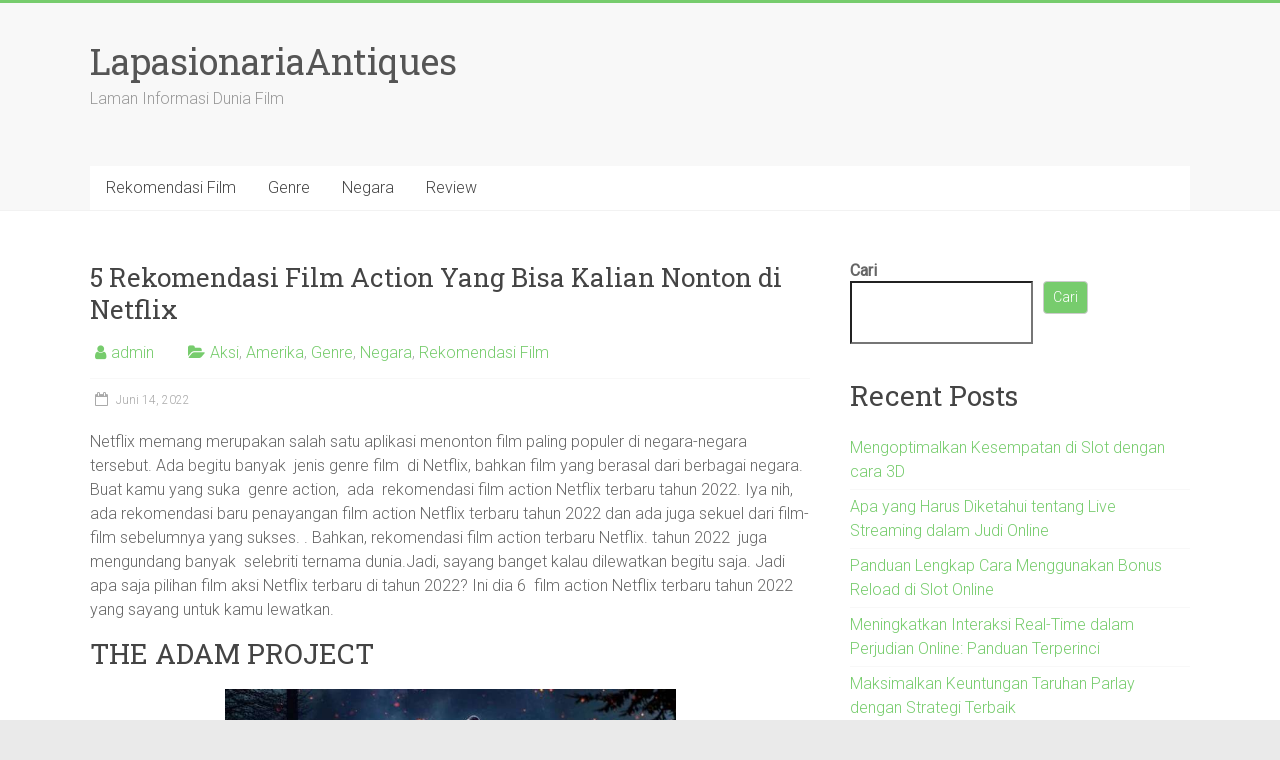

--- FILE ---
content_type: text/html; charset=UTF-8
request_url: https://lapasionaria-antiques.com/film-action-netflix/
body_size: 12723
content:
<!DOCTYPE html>
<html lang="id">
<head>
<meta charset="UTF-8" />
<meta name="viewport" content="width=device-width, initial-scale=1">
<link rel="profile" href="https://gmpg.org/xfn/11" />
<meta name='robots' content='index, follow, max-image-preview:large, max-snippet:-1, max-video-preview:-1' />

	<!-- This site is optimized with the Yoast SEO plugin v18.5.1 - https://yoast.com/wordpress/plugins/seo/ -->
	<title>5 Rekomendasi Film Action Yang Bisa Kalian Nonton di Netflix -</title>
	<link rel="canonical" href="https://lapasionaria-antiques.com/film-action-netflix/" />
	<meta property="og:locale" content="id_ID" />
	<meta property="og:type" content="article" />
	<meta property="og:title" content="5 Rekomendasi Film Action Yang Bisa Kalian Nonton di Netflix -" />
	<meta property="og:description" content="Netflix memang merupakan salah satu aplikasi menonton film paling populer di negara-negara tersebut. Ada begitu banyak&nbsp; jenis genre film&nbsp; di Netflix, bahkan film yang berasal dari berbagai negara. Buat kamu yang suka&nbsp; genre action,&nbsp; ada&nbsp; rekomendasi film action Netflix terbaru" />
	<meta property="og:url" content="https://lapasionaria-antiques.com/film-action-netflix/" />
	<meta property="og:site_name" content="LapasionariaAntiques" />
	<meta property="article:published_time" content="2022-06-13T19:38:56+00:00" />
	<meta property="article:modified_time" content="2022-06-13T19:38:57+00:00" />
	<meta property="og:image" content="https://lapasionaria-antiques.com/wp-content/uploads/2022/06/THE-ADAM-PROJECT-1.jpg" />
	<meta property="og:image:width" content="744" />
	<meta property="og:image:height" content="465" />
	<meta property="og:image:type" content="image/jpeg" />
	<meta name="twitter:card" content="summary_large_image" />
	<meta name="twitter:label1" content="Ditulis oleh" />
	<meta name="twitter:data1" content="admin" />
	<meta name="twitter:label2" content="Estimasi waktu membaca" />
	<meta name="twitter:data2" content="4 menit" />
	<script type="application/ld+json" class="yoast-schema-graph">{"@context":"https://schema.org","@graph":[{"@type":"WebSite","@id":"https://lapasionaria-antiques.com/#website","url":"https://lapasionaria-antiques.com/","name":"LapasionariaAntiques","description":"Laman Informasi Dunia Film","potentialAction":[{"@type":"SearchAction","target":{"@type":"EntryPoint","urlTemplate":"https://lapasionaria-antiques.com/?s={search_term_string}"},"query-input":"required name=search_term_string"}],"inLanguage":"id"},{"@type":"ImageObject","@id":"https://lapasionaria-antiques.com/film-action-netflix/#primaryimage","inLanguage":"id","url":"https://lapasionaria-antiques.com/wp-content/uploads/2022/06/THE-ADAM-PROJECT-1.jpg","contentUrl":"https://lapasionaria-antiques.com/wp-content/uploads/2022/06/THE-ADAM-PROJECT-1.jpg","width":744,"height":465},{"@type":"WebPage","@id":"https://lapasionaria-antiques.com/film-action-netflix/#webpage","url":"https://lapasionaria-antiques.com/film-action-netflix/","name":"5 Rekomendasi Film Action Yang Bisa Kalian Nonton di Netflix -","isPartOf":{"@id":"https://lapasionaria-antiques.com/#website"},"primaryImageOfPage":{"@id":"https://lapasionaria-antiques.com/film-action-netflix/#primaryimage"},"datePublished":"2022-06-13T19:38:56+00:00","dateModified":"2022-06-13T19:38:57+00:00","author":{"@id":"https://lapasionaria-antiques.com/#/schema/person/b7d3b90d55869c76eee47e081e6e90b0"},"breadcrumb":{"@id":"https://lapasionaria-antiques.com/film-action-netflix/#breadcrumb"},"inLanguage":"id","potentialAction":[{"@type":"ReadAction","target":["https://lapasionaria-antiques.com/film-action-netflix/"]}]},{"@type":"BreadcrumbList","@id":"https://lapasionaria-antiques.com/film-action-netflix/#breadcrumb","itemListElement":[{"@type":"ListItem","position":1,"name":"Beranda","item":"https://lapasionaria-antiques.com/"},{"@type":"ListItem","position":2,"name":"5 Rekomendasi Film Action Yang Bisa Kalian Nonton di Netflix"}]},{"@type":"Person","@id":"https://lapasionaria-antiques.com/#/schema/person/b7d3b90d55869c76eee47e081e6e90b0","name":"admin","image":{"@type":"ImageObject","@id":"https://lapasionaria-antiques.com/#personlogo","inLanguage":"id","url":"https://secure.gravatar.com/avatar/b2f02d2dfb62953a206497a538b014c5e91bc0ff2aee07519577b0f433333310?s=96&d=mm&r=g","contentUrl":"https://secure.gravatar.com/avatar/b2f02d2dfb62953a206497a538b014c5e91bc0ff2aee07519577b0f433333310?s=96&d=mm&r=g","caption":"admin"},"sameAs":["https://lapasionaria-antiques.com"],"url":"https://lapasionaria-antiques.com/author/admin/"}]}</script>
	<!-- / Yoast SEO plugin. -->


<link rel='dns-prefetch' href='//fonts.googleapis.com' />
<link rel="alternate" type="application/rss+xml" title="LapasionariaAntiques &raquo; Feed" href="https://lapasionaria-antiques.com/feed/" />
<link rel="alternate" type="application/rss+xml" title="LapasionariaAntiques &raquo; Umpan Komentar" href="https://lapasionaria-antiques.com/comments/feed/" />
<link rel="alternate" type="application/rss+xml" title="LapasionariaAntiques &raquo; 5 Rekomendasi Film Action Yang Bisa Kalian Nonton di Netflix Umpan Komentar" href="https://lapasionaria-antiques.com/film-action-netflix/feed/" />
<link rel="alternate" title="oEmbed (JSON)" type="application/json+oembed" href="https://lapasionaria-antiques.com/wp-json/oembed/1.0/embed?url=https%3A%2F%2Flapasionaria-antiques.com%2Ffilm-action-netflix%2F" />
<link rel="alternate" title="oEmbed (XML)" type="text/xml+oembed" href="https://lapasionaria-antiques.com/wp-json/oembed/1.0/embed?url=https%3A%2F%2Flapasionaria-antiques.com%2Ffilm-action-netflix%2F&#038;format=xml" />
<style id='wp-img-auto-sizes-contain-inline-css' type='text/css'>
img:is([sizes=auto i],[sizes^="auto," i]){contain-intrinsic-size:3000px 1500px}
/*# sourceURL=wp-img-auto-sizes-contain-inline-css */
</style>
<style id='wp-emoji-styles-inline-css' type='text/css'>

	img.wp-smiley, img.emoji {
		display: inline !important;
		border: none !important;
		box-shadow: none !important;
		height: 1em !important;
		width: 1em !important;
		margin: 0 0.07em !important;
		vertical-align: -0.1em !important;
		background: none !important;
		padding: 0 !important;
	}
/*# sourceURL=wp-emoji-styles-inline-css */
</style>
<style id='wp-block-library-inline-css' type='text/css'>
:root{--wp-block-synced-color:#7a00df;--wp-block-synced-color--rgb:122,0,223;--wp-bound-block-color:var(--wp-block-synced-color);--wp-editor-canvas-background:#ddd;--wp-admin-theme-color:#007cba;--wp-admin-theme-color--rgb:0,124,186;--wp-admin-theme-color-darker-10:#006ba1;--wp-admin-theme-color-darker-10--rgb:0,107,160.5;--wp-admin-theme-color-darker-20:#005a87;--wp-admin-theme-color-darker-20--rgb:0,90,135;--wp-admin-border-width-focus:2px}@media (min-resolution:192dpi){:root{--wp-admin-border-width-focus:1.5px}}.wp-element-button{cursor:pointer}:root .has-very-light-gray-background-color{background-color:#eee}:root .has-very-dark-gray-background-color{background-color:#313131}:root .has-very-light-gray-color{color:#eee}:root .has-very-dark-gray-color{color:#313131}:root .has-vivid-green-cyan-to-vivid-cyan-blue-gradient-background{background:linear-gradient(135deg,#00d084,#0693e3)}:root .has-purple-crush-gradient-background{background:linear-gradient(135deg,#34e2e4,#4721fb 50%,#ab1dfe)}:root .has-hazy-dawn-gradient-background{background:linear-gradient(135deg,#faaca8,#dad0ec)}:root .has-subdued-olive-gradient-background{background:linear-gradient(135deg,#fafae1,#67a671)}:root .has-atomic-cream-gradient-background{background:linear-gradient(135deg,#fdd79a,#004a59)}:root .has-nightshade-gradient-background{background:linear-gradient(135deg,#330968,#31cdcf)}:root .has-midnight-gradient-background{background:linear-gradient(135deg,#020381,#2874fc)}:root{--wp--preset--font-size--normal:16px;--wp--preset--font-size--huge:42px}.has-regular-font-size{font-size:1em}.has-larger-font-size{font-size:2.625em}.has-normal-font-size{font-size:var(--wp--preset--font-size--normal)}.has-huge-font-size{font-size:var(--wp--preset--font-size--huge)}.has-text-align-center{text-align:center}.has-text-align-left{text-align:left}.has-text-align-right{text-align:right}.has-fit-text{white-space:nowrap!important}#end-resizable-editor-section{display:none}.aligncenter{clear:both}.items-justified-left{justify-content:flex-start}.items-justified-center{justify-content:center}.items-justified-right{justify-content:flex-end}.items-justified-space-between{justify-content:space-between}.screen-reader-text{border:0;clip-path:inset(50%);height:1px;margin:-1px;overflow:hidden;padding:0;position:absolute;width:1px;word-wrap:normal!important}.screen-reader-text:focus{background-color:#ddd;clip-path:none;color:#444;display:block;font-size:1em;height:auto;left:5px;line-height:normal;padding:15px 23px 14px;text-decoration:none;top:5px;width:auto;z-index:100000}html :where(.has-border-color){border-style:solid}html :where([style*=border-top-color]){border-top-style:solid}html :where([style*=border-right-color]){border-right-style:solid}html :where([style*=border-bottom-color]){border-bottom-style:solid}html :where([style*=border-left-color]){border-left-style:solid}html :where([style*=border-width]){border-style:solid}html :where([style*=border-top-width]){border-top-style:solid}html :where([style*=border-right-width]){border-right-style:solid}html :where([style*=border-bottom-width]){border-bottom-style:solid}html :where([style*=border-left-width]){border-left-style:solid}html :where(img[class*=wp-image-]){height:auto;max-width:100%}:where(figure){margin:0 0 1em}html :where(.is-position-sticky){--wp-admin--admin-bar--position-offset:var(--wp-admin--admin-bar--height,0px)}@media screen and (max-width:600px){html :where(.is-position-sticky){--wp-admin--admin-bar--position-offset:0px}}

/*# sourceURL=wp-block-library-inline-css */
</style><style id='wp-block-categories-inline-css' type='text/css'>
.wp-block-categories{box-sizing:border-box}.wp-block-categories.alignleft{margin-right:2em}.wp-block-categories.alignright{margin-left:2em}.wp-block-categories.wp-block-categories-dropdown.aligncenter{text-align:center}.wp-block-categories .wp-block-categories__label{display:block;width:100%}
/*# sourceURL=https://lapasionaria-antiques.com/wp-includes/blocks/categories/style.min.css */
</style>
<style id='wp-block-image-inline-css' type='text/css'>
.wp-block-image>a,.wp-block-image>figure>a{display:inline-block}.wp-block-image img{box-sizing:border-box;height:auto;max-width:100%;vertical-align:bottom}@media not (prefers-reduced-motion){.wp-block-image img.hide{visibility:hidden}.wp-block-image img.show{animation:show-content-image .4s}}.wp-block-image[style*=border-radius] img,.wp-block-image[style*=border-radius]>a{border-radius:inherit}.wp-block-image.has-custom-border img{box-sizing:border-box}.wp-block-image.aligncenter{text-align:center}.wp-block-image.alignfull>a,.wp-block-image.alignwide>a{width:100%}.wp-block-image.alignfull img,.wp-block-image.alignwide img{height:auto;width:100%}.wp-block-image .aligncenter,.wp-block-image .alignleft,.wp-block-image .alignright,.wp-block-image.aligncenter,.wp-block-image.alignleft,.wp-block-image.alignright{display:table}.wp-block-image .aligncenter>figcaption,.wp-block-image .alignleft>figcaption,.wp-block-image .alignright>figcaption,.wp-block-image.aligncenter>figcaption,.wp-block-image.alignleft>figcaption,.wp-block-image.alignright>figcaption{caption-side:bottom;display:table-caption}.wp-block-image .alignleft{float:left;margin:.5em 1em .5em 0}.wp-block-image .alignright{float:right;margin:.5em 0 .5em 1em}.wp-block-image .aligncenter{margin-left:auto;margin-right:auto}.wp-block-image :where(figcaption){margin-bottom:1em;margin-top:.5em}.wp-block-image.is-style-circle-mask img{border-radius:9999px}@supports ((-webkit-mask-image:none) or (mask-image:none)) or (-webkit-mask-image:none){.wp-block-image.is-style-circle-mask img{border-radius:0;-webkit-mask-image:url('data:image/svg+xml;utf8,<svg viewBox="0 0 100 100" xmlns="http://www.w3.org/2000/svg"><circle cx="50" cy="50" r="50"/></svg>');mask-image:url('data:image/svg+xml;utf8,<svg viewBox="0 0 100 100" xmlns="http://www.w3.org/2000/svg"><circle cx="50" cy="50" r="50"/></svg>');mask-mode:alpha;-webkit-mask-position:center;mask-position:center;-webkit-mask-repeat:no-repeat;mask-repeat:no-repeat;-webkit-mask-size:contain;mask-size:contain}}:root :where(.wp-block-image.is-style-rounded img,.wp-block-image .is-style-rounded img){border-radius:9999px}.wp-block-image figure{margin:0}.wp-lightbox-container{display:flex;flex-direction:column;position:relative}.wp-lightbox-container img{cursor:zoom-in}.wp-lightbox-container img:hover+button{opacity:1}.wp-lightbox-container button{align-items:center;backdrop-filter:blur(16px) saturate(180%);background-color:#5a5a5a40;border:none;border-radius:4px;cursor:zoom-in;display:flex;height:20px;justify-content:center;opacity:0;padding:0;position:absolute;right:16px;text-align:center;top:16px;width:20px;z-index:100}@media not (prefers-reduced-motion){.wp-lightbox-container button{transition:opacity .2s ease}}.wp-lightbox-container button:focus-visible{outline:3px auto #5a5a5a40;outline:3px auto -webkit-focus-ring-color;outline-offset:3px}.wp-lightbox-container button:hover{cursor:pointer;opacity:1}.wp-lightbox-container button:focus{opacity:1}.wp-lightbox-container button:focus,.wp-lightbox-container button:hover,.wp-lightbox-container button:not(:hover):not(:active):not(.has-background){background-color:#5a5a5a40;border:none}.wp-lightbox-overlay{box-sizing:border-box;cursor:zoom-out;height:100vh;left:0;overflow:hidden;position:fixed;top:0;visibility:hidden;width:100%;z-index:100000}.wp-lightbox-overlay .close-button{align-items:center;cursor:pointer;display:flex;justify-content:center;min-height:40px;min-width:40px;padding:0;position:absolute;right:calc(env(safe-area-inset-right) + 16px);top:calc(env(safe-area-inset-top) + 16px);z-index:5000000}.wp-lightbox-overlay .close-button:focus,.wp-lightbox-overlay .close-button:hover,.wp-lightbox-overlay .close-button:not(:hover):not(:active):not(.has-background){background:none;border:none}.wp-lightbox-overlay .lightbox-image-container{height:var(--wp--lightbox-container-height);left:50%;overflow:hidden;position:absolute;top:50%;transform:translate(-50%,-50%);transform-origin:top left;width:var(--wp--lightbox-container-width);z-index:9999999999}.wp-lightbox-overlay .wp-block-image{align-items:center;box-sizing:border-box;display:flex;height:100%;justify-content:center;margin:0;position:relative;transform-origin:0 0;width:100%;z-index:3000000}.wp-lightbox-overlay .wp-block-image img{height:var(--wp--lightbox-image-height);min-height:var(--wp--lightbox-image-height);min-width:var(--wp--lightbox-image-width);width:var(--wp--lightbox-image-width)}.wp-lightbox-overlay .wp-block-image figcaption{display:none}.wp-lightbox-overlay button{background:none;border:none}.wp-lightbox-overlay .scrim{background-color:#fff;height:100%;opacity:.9;position:absolute;width:100%;z-index:2000000}.wp-lightbox-overlay.active{visibility:visible}@media not (prefers-reduced-motion){.wp-lightbox-overlay.active{animation:turn-on-visibility .25s both}.wp-lightbox-overlay.active img{animation:turn-on-visibility .35s both}.wp-lightbox-overlay.show-closing-animation:not(.active){animation:turn-off-visibility .35s both}.wp-lightbox-overlay.show-closing-animation:not(.active) img{animation:turn-off-visibility .25s both}.wp-lightbox-overlay.zoom.active{animation:none;opacity:1;visibility:visible}.wp-lightbox-overlay.zoom.active .lightbox-image-container{animation:lightbox-zoom-in .4s}.wp-lightbox-overlay.zoom.active .lightbox-image-container img{animation:none}.wp-lightbox-overlay.zoom.active .scrim{animation:turn-on-visibility .4s forwards}.wp-lightbox-overlay.zoom.show-closing-animation:not(.active){animation:none}.wp-lightbox-overlay.zoom.show-closing-animation:not(.active) .lightbox-image-container{animation:lightbox-zoom-out .4s}.wp-lightbox-overlay.zoom.show-closing-animation:not(.active) .lightbox-image-container img{animation:none}.wp-lightbox-overlay.zoom.show-closing-animation:not(.active) .scrim{animation:turn-off-visibility .4s forwards}}@keyframes show-content-image{0%{visibility:hidden}99%{visibility:hidden}to{visibility:visible}}@keyframes turn-on-visibility{0%{opacity:0}to{opacity:1}}@keyframes turn-off-visibility{0%{opacity:1;visibility:visible}99%{opacity:0;visibility:visible}to{opacity:0;visibility:hidden}}@keyframes lightbox-zoom-in{0%{transform:translate(calc((-100vw + var(--wp--lightbox-scrollbar-width))/2 + var(--wp--lightbox-initial-left-position)),calc(-50vh + var(--wp--lightbox-initial-top-position))) scale(var(--wp--lightbox-scale))}to{transform:translate(-50%,-50%) scale(1)}}@keyframes lightbox-zoom-out{0%{transform:translate(-50%,-50%) scale(1);visibility:visible}99%{visibility:visible}to{transform:translate(calc((-100vw + var(--wp--lightbox-scrollbar-width))/2 + var(--wp--lightbox-initial-left-position)),calc(-50vh + var(--wp--lightbox-initial-top-position))) scale(var(--wp--lightbox-scale));visibility:hidden}}
/*# sourceURL=https://lapasionaria-antiques.com/wp-includes/blocks/image/style.min.css */
</style>
<style id='wp-block-image-theme-inline-css' type='text/css'>
:root :where(.wp-block-image figcaption){color:#555;font-size:13px;text-align:center}.is-dark-theme :root :where(.wp-block-image figcaption){color:#ffffffa6}.wp-block-image{margin:0 0 1em}
/*# sourceURL=https://lapasionaria-antiques.com/wp-includes/blocks/image/theme.min.css */
</style>
<style id='wp-block-latest-posts-inline-css' type='text/css'>
.wp-block-latest-posts{box-sizing:border-box}.wp-block-latest-posts.alignleft{margin-right:2em}.wp-block-latest-posts.alignright{margin-left:2em}.wp-block-latest-posts.wp-block-latest-posts__list{list-style:none}.wp-block-latest-posts.wp-block-latest-posts__list li{clear:both;overflow-wrap:break-word}.wp-block-latest-posts.is-grid{display:flex;flex-wrap:wrap}.wp-block-latest-posts.is-grid li{margin:0 1.25em 1.25em 0;width:100%}@media (min-width:600px){.wp-block-latest-posts.columns-2 li{width:calc(50% - .625em)}.wp-block-latest-posts.columns-2 li:nth-child(2n){margin-right:0}.wp-block-latest-posts.columns-3 li{width:calc(33.33333% - .83333em)}.wp-block-latest-posts.columns-3 li:nth-child(3n){margin-right:0}.wp-block-latest-posts.columns-4 li{width:calc(25% - .9375em)}.wp-block-latest-posts.columns-4 li:nth-child(4n){margin-right:0}.wp-block-latest-posts.columns-5 li{width:calc(20% - 1em)}.wp-block-latest-posts.columns-5 li:nth-child(5n){margin-right:0}.wp-block-latest-posts.columns-6 li{width:calc(16.66667% - 1.04167em)}.wp-block-latest-posts.columns-6 li:nth-child(6n){margin-right:0}}:root :where(.wp-block-latest-posts.is-grid){padding:0}:root :where(.wp-block-latest-posts.wp-block-latest-posts__list){padding-left:0}.wp-block-latest-posts__post-author,.wp-block-latest-posts__post-date{display:block;font-size:.8125em}.wp-block-latest-posts__post-excerpt,.wp-block-latest-posts__post-full-content{margin-bottom:1em;margin-top:.5em}.wp-block-latest-posts__featured-image a{display:inline-block}.wp-block-latest-posts__featured-image img{height:auto;max-width:100%;width:auto}.wp-block-latest-posts__featured-image.alignleft{float:left;margin-right:1em}.wp-block-latest-posts__featured-image.alignright{float:right;margin-left:1em}.wp-block-latest-posts__featured-image.aligncenter{margin-bottom:1em;text-align:center}
/*# sourceURL=https://lapasionaria-antiques.com/wp-includes/blocks/latest-posts/style.min.css */
</style>
<style id='wp-block-search-inline-css' type='text/css'>
.wp-block-search__button{margin-left:10px;word-break:normal}.wp-block-search__button.has-icon{line-height:0}.wp-block-search__button svg{height:1.25em;min-height:24px;min-width:24px;width:1.25em;fill:currentColor;vertical-align:text-bottom}:where(.wp-block-search__button){border:1px solid #ccc;padding:6px 10px}.wp-block-search__inside-wrapper{display:flex;flex:auto;flex-wrap:nowrap;max-width:100%}.wp-block-search__label{width:100%}.wp-block-search.wp-block-search__button-only .wp-block-search__button{box-sizing:border-box;display:flex;flex-shrink:0;justify-content:center;margin-left:0;max-width:100%}.wp-block-search.wp-block-search__button-only .wp-block-search__inside-wrapper{min-width:0!important;transition-property:width}.wp-block-search.wp-block-search__button-only .wp-block-search__input{flex-basis:100%;transition-duration:.3s}.wp-block-search.wp-block-search__button-only.wp-block-search__searchfield-hidden,.wp-block-search.wp-block-search__button-only.wp-block-search__searchfield-hidden .wp-block-search__inside-wrapper{overflow:hidden}.wp-block-search.wp-block-search__button-only.wp-block-search__searchfield-hidden .wp-block-search__input{border-left-width:0!important;border-right-width:0!important;flex-basis:0;flex-grow:0;margin:0;min-width:0!important;padding-left:0!important;padding-right:0!important;width:0!important}:where(.wp-block-search__input){appearance:none;border:1px solid #949494;flex-grow:1;font-family:inherit;font-size:inherit;font-style:inherit;font-weight:inherit;letter-spacing:inherit;line-height:inherit;margin-left:0;margin-right:0;min-width:3rem;padding:8px;text-decoration:unset!important;text-transform:inherit}:where(.wp-block-search__button-inside .wp-block-search__inside-wrapper){background-color:#fff;border:1px solid #949494;box-sizing:border-box;padding:4px}:where(.wp-block-search__button-inside .wp-block-search__inside-wrapper) .wp-block-search__input{border:none;border-radius:0;padding:0 4px}:where(.wp-block-search__button-inside .wp-block-search__inside-wrapper) .wp-block-search__input:focus{outline:none}:where(.wp-block-search__button-inside .wp-block-search__inside-wrapper) :where(.wp-block-search__button){padding:4px 8px}.wp-block-search.aligncenter .wp-block-search__inside-wrapper{margin:auto}.wp-block[data-align=right] .wp-block-search.wp-block-search__button-only .wp-block-search__inside-wrapper{float:right}
/*# sourceURL=https://lapasionaria-antiques.com/wp-includes/blocks/search/style.min.css */
</style>
<style id='wp-block-search-theme-inline-css' type='text/css'>
.wp-block-search .wp-block-search__label{font-weight:700}.wp-block-search__button{border:1px solid #ccc;padding:.375em .625em}
/*# sourceURL=https://lapasionaria-antiques.com/wp-includes/blocks/search/theme.min.css */
</style>
<style id='wp-block-group-inline-css' type='text/css'>
.wp-block-group{box-sizing:border-box}:where(.wp-block-group.wp-block-group-is-layout-constrained){position:relative}
/*# sourceURL=https://lapasionaria-antiques.com/wp-includes/blocks/group/style.min.css */
</style>
<style id='wp-block-group-theme-inline-css' type='text/css'>
:where(.wp-block-group.has-background){padding:1.25em 2.375em}
/*# sourceURL=https://lapasionaria-antiques.com/wp-includes/blocks/group/theme.min.css */
</style>
<style id='global-styles-inline-css' type='text/css'>
:root{--wp--preset--aspect-ratio--square: 1;--wp--preset--aspect-ratio--4-3: 4/3;--wp--preset--aspect-ratio--3-4: 3/4;--wp--preset--aspect-ratio--3-2: 3/2;--wp--preset--aspect-ratio--2-3: 2/3;--wp--preset--aspect-ratio--16-9: 16/9;--wp--preset--aspect-ratio--9-16: 9/16;--wp--preset--color--black: #000000;--wp--preset--color--cyan-bluish-gray: #abb8c3;--wp--preset--color--white: #ffffff;--wp--preset--color--pale-pink: #f78da7;--wp--preset--color--vivid-red: #cf2e2e;--wp--preset--color--luminous-vivid-orange: #ff6900;--wp--preset--color--luminous-vivid-amber: #fcb900;--wp--preset--color--light-green-cyan: #7bdcb5;--wp--preset--color--vivid-green-cyan: #00d084;--wp--preset--color--pale-cyan-blue: #8ed1fc;--wp--preset--color--vivid-cyan-blue: #0693e3;--wp--preset--color--vivid-purple: #9b51e0;--wp--preset--gradient--vivid-cyan-blue-to-vivid-purple: linear-gradient(135deg,rgb(6,147,227) 0%,rgb(155,81,224) 100%);--wp--preset--gradient--light-green-cyan-to-vivid-green-cyan: linear-gradient(135deg,rgb(122,220,180) 0%,rgb(0,208,130) 100%);--wp--preset--gradient--luminous-vivid-amber-to-luminous-vivid-orange: linear-gradient(135deg,rgb(252,185,0) 0%,rgb(255,105,0) 100%);--wp--preset--gradient--luminous-vivid-orange-to-vivid-red: linear-gradient(135deg,rgb(255,105,0) 0%,rgb(207,46,46) 100%);--wp--preset--gradient--very-light-gray-to-cyan-bluish-gray: linear-gradient(135deg,rgb(238,238,238) 0%,rgb(169,184,195) 100%);--wp--preset--gradient--cool-to-warm-spectrum: linear-gradient(135deg,rgb(74,234,220) 0%,rgb(151,120,209) 20%,rgb(207,42,186) 40%,rgb(238,44,130) 60%,rgb(251,105,98) 80%,rgb(254,248,76) 100%);--wp--preset--gradient--blush-light-purple: linear-gradient(135deg,rgb(255,206,236) 0%,rgb(152,150,240) 100%);--wp--preset--gradient--blush-bordeaux: linear-gradient(135deg,rgb(254,205,165) 0%,rgb(254,45,45) 50%,rgb(107,0,62) 100%);--wp--preset--gradient--luminous-dusk: linear-gradient(135deg,rgb(255,203,112) 0%,rgb(199,81,192) 50%,rgb(65,88,208) 100%);--wp--preset--gradient--pale-ocean: linear-gradient(135deg,rgb(255,245,203) 0%,rgb(182,227,212) 50%,rgb(51,167,181) 100%);--wp--preset--gradient--electric-grass: linear-gradient(135deg,rgb(202,248,128) 0%,rgb(113,206,126) 100%);--wp--preset--gradient--midnight: linear-gradient(135deg,rgb(2,3,129) 0%,rgb(40,116,252) 100%);--wp--preset--font-size--small: 13px;--wp--preset--font-size--medium: 20px;--wp--preset--font-size--large: 36px;--wp--preset--font-size--x-large: 42px;--wp--preset--spacing--20: 0.44rem;--wp--preset--spacing--30: 0.67rem;--wp--preset--spacing--40: 1rem;--wp--preset--spacing--50: 1.5rem;--wp--preset--spacing--60: 2.25rem;--wp--preset--spacing--70: 3.38rem;--wp--preset--spacing--80: 5.06rem;--wp--preset--shadow--natural: 6px 6px 9px rgba(0, 0, 0, 0.2);--wp--preset--shadow--deep: 12px 12px 50px rgba(0, 0, 0, 0.4);--wp--preset--shadow--sharp: 6px 6px 0px rgba(0, 0, 0, 0.2);--wp--preset--shadow--outlined: 6px 6px 0px -3px rgb(255, 255, 255), 6px 6px rgb(0, 0, 0);--wp--preset--shadow--crisp: 6px 6px 0px rgb(0, 0, 0);}:where(.is-layout-flex){gap: 0.5em;}:where(.is-layout-grid){gap: 0.5em;}body .is-layout-flex{display: flex;}.is-layout-flex{flex-wrap: wrap;align-items: center;}.is-layout-flex > :is(*, div){margin: 0;}body .is-layout-grid{display: grid;}.is-layout-grid > :is(*, div){margin: 0;}:where(.wp-block-columns.is-layout-flex){gap: 2em;}:where(.wp-block-columns.is-layout-grid){gap: 2em;}:where(.wp-block-post-template.is-layout-flex){gap: 1.25em;}:where(.wp-block-post-template.is-layout-grid){gap: 1.25em;}.has-black-color{color: var(--wp--preset--color--black) !important;}.has-cyan-bluish-gray-color{color: var(--wp--preset--color--cyan-bluish-gray) !important;}.has-white-color{color: var(--wp--preset--color--white) !important;}.has-pale-pink-color{color: var(--wp--preset--color--pale-pink) !important;}.has-vivid-red-color{color: var(--wp--preset--color--vivid-red) !important;}.has-luminous-vivid-orange-color{color: var(--wp--preset--color--luminous-vivid-orange) !important;}.has-luminous-vivid-amber-color{color: var(--wp--preset--color--luminous-vivid-amber) !important;}.has-light-green-cyan-color{color: var(--wp--preset--color--light-green-cyan) !important;}.has-vivid-green-cyan-color{color: var(--wp--preset--color--vivid-green-cyan) !important;}.has-pale-cyan-blue-color{color: var(--wp--preset--color--pale-cyan-blue) !important;}.has-vivid-cyan-blue-color{color: var(--wp--preset--color--vivid-cyan-blue) !important;}.has-vivid-purple-color{color: var(--wp--preset--color--vivid-purple) !important;}.has-black-background-color{background-color: var(--wp--preset--color--black) !important;}.has-cyan-bluish-gray-background-color{background-color: var(--wp--preset--color--cyan-bluish-gray) !important;}.has-white-background-color{background-color: var(--wp--preset--color--white) !important;}.has-pale-pink-background-color{background-color: var(--wp--preset--color--pale-pink) !important;}.has-vivid-red-background-color{background-color: var(--wp--preset--color--vivid-red) !important;}.has-luminous-vivid-orange-background-color{background-color: var(--wp--preset--color--luminous-vivid-orange) !important;}.has-luminous-vivid-amber-background-color{background-color: var(--wp--preset--color--luminous-vivid-amber) !important;}.has-light-green-cyan-background-color{background-color: var(--wp--preset--color--light-green-cyan) !important;}.has-vivid-green-cyan-background-color{background-color: var(--wp--preset--color--vivid-green-cyan) !important;}.has-pale-cyan-blue-background-color{background-color: var(--wp--preset--color--pale-cyan-blue) !important;}.has-vivid-cyan-blue-background-color{background-color: var(--wp--preset--color--vivid-cyan-blue) !important;}.has-vivid-purple-background-color{background-color: var(--wp--preset--color--vivid-purple) !important;}.has-black-border-color{border-color: var(--wp--preset--color--black) !important;}.has-cyan-bluish-gray-border-color{border-color: var(--wp--preset--color--cyan-bluish-gray) !important;}.has-white-border-color{border-color: var(--wp--preset--color--white) !important;}.has-pale-pink-border-color{border-color: var(--wp--preset--color--pale-pink) !important;}.has-vivid-red-border-color{border-color: var(--wp--preset--color--vivid-red) !important;}.has-luminous-vivid-orange-border-color{border-color: var(--wp--preset--color--luminous-vivid-orange) !important;}.has-luminous-vivid-amber-border-color{border-color: var(--wp--preset--color--luminous-vivid-amber) !important;}.has-light-green-cyan-border-color{border-color: var(--wp--preset--color--light-green-cyan) !important;}.has-vivid-green-cyan-border-color{border-color: var(--wp--preset--color--vivid-green-cyan) !important;}.has-pale-cyan-blue-border-color{border-color: var(--wp--preset--color--pale-cyan-blue) !important;}.has-vivid-cyan-blue-border-color{border-color: var(--wp--preset--color--vivid-cyan-blue) !important;}.has-vivid-purple-border-color{border-color: var(--wp--preset--color--vivid-purple) !important;}.has-vivid-cyan-blue-to-vivid-purple-gradient-background{background: var(--wp--preset--gradient--vivid-cyan-blue-to-vivid-purple) !important;}.has-light-green-cyan-to-vivid-green-cyan-gradient-background{background: var(--wp--preset--gradient--light-green-cyan-to-vivid-green-cyan) !important;}.has-luminous-vivid-amber-to-luminous-vivid-orange-gradient-background{background: var(--wp--preset--gradient--luminous-vivid-amber-to-luminous-vivid-orange) !important;}.has-luminous-vivid-orange-to-vivid-red-gradient-background{background: var(--wp--preset--gradient--luminous-vivid-orange-to-vivid-red) !important;}.has-very-light-gray-to-cyan-bluish-gray-gradient-background{background: var(--wp--preset--gradient--very-light-gray-to-cyan-bluish-gray) !important;}.has-cool-to-warm-spectrum-gradient-background{background: var(--wp--preset--gradient--cool-to-warm-spectrum) !important;}.has-blush-light-purple-gradient-background{background: var(--wp--preset--gradient--blush-light-purple) !important;}.has-blush-bordeaux-gradient-background{background: var(--wp--preset--gradient--blush-bordeaux) !important;}.has-luminous-dusk-gradient-background{background: var(--wp--preset--gradient--luminous-dusk) !important;}.has-pale-ocean-gradient-background{background: var(--wp--preset--gradient--pale-ocean) !important;}.has-electric-grass-gradient-background{background: var(--wp--preset--gradient--electric-grass) !important;}.has-midnight-gradient-background{background: var(--wp--preset--gradient--midnight) !important;}.has-small-font-size{font-size: var(--wp--preset--font-size--small) !important;}.has-medium-font-size{font-size: var(--wp--preset--font-size--medium) !important;}.has-large-font-size{font-size: var(--wp--preset--font-size--large) !important;}.has-x-large-font-size{font-size: var(--wp--preset--font-size--x-large) !important;}
/*# sourceURL=global-styles-inline-css */
</style>

<style id='classic-theme-styles-inline-css' type='text/css'>
/*! This file is auto-generated */
.wp-block-button__link{color:#fff;background-color:#32373c;border-radius:9999px;box-shadow:none;text-decoration:none;padding:calc(.667em + 2px) calc(1.333em + 2px);font-size:1.125em}.wp-block-file__button{background:#32373c;color:#fff;text-decoration:none}
/*# sourceURL=/wp-includes/css/classic-themes.min.css */
</style>
<link rel='stylesheet' id='accelerate_style-css' href='https://lapasionaria-antiques.com/wp-content/themes/accelerate/style.css?ver=6.9' type='text/css' media='all' />
<link rel='stylesheet' id='accelerate_googlefonts-css' href='//fonts.googleapis.com/css?family=Roboto%3A400%2C300%2C100%7CRoboto+Slab%3A700%2C400&#038;display=swap&#038;ver=6.9' type='text/css' media='all' />
<link rel='stylesheet' id='accelerate-fontawesome-css' href='https://lapasionaria-antiques.com/wp-content/themes/accelerate/fontawesome/css/font-awesome.css?ver=4.7.0' type='text/css' media='all' />
<link rel='stylesheet' id='wp-block-paragraph-css' href='https://lapasionaria-antiques.com/wp-includes/blocks/paragraph/style.min.css?ver=6.9' type='text/css' media='all' />
<link rel='stylesheet' id='wp-block-heading-css' href='https://lapasionaria-antiques.com/wp-includes/blocks/heading/style.min.css?ver=6.9' type='text/css' media='all' />
<script type="text/javascript" src="https://lapasionaria-antiques.com/wp-includes/js/jquery/jquery.min.js?ver=3.7.1" id="jquery-core-js"></script>
<script type="text/javascript" src="https://lapasionaria-antiques.com/wp-includes/js/jquery/jquery-migrate.min.js?ver=3.4.1" id="jquery-migrate-js"></script>
<script type="text/javascript" src="https://lapasionaria-antiques.com/wp-content/themes/accelerate/js/accelerate-custom.js?ver=6.9" id="accelerate-custom-js"></script>
<link rel="https://api.w.org/" href="https://lapasionaria-antiques.com/wp-json/" /><link rel="alternate" title="JSON" type="application/json" href="https://lapasionaria-antiques.com/wp-json/wp/v2/posts/165" /><link rel="EditURI" type="application/rsd+xml" title="RSD" href="https://lapasionaria-antiques.com/xmlrpc.php?rsd" />
<meta name="generator" content="WordPress 6.9" />
<link rel='shortlink' href='https://lapasionaria-antiques.com/?p=165' />
<link rel="pingback" href="https://lapasionaria-antiques.com/xmlrpc.php"><link rel="icon" href="https://lapasionaria-antiques.com/wp-content/uploads/2022/03/favicon.ico" sizes="32x32" />
<link rel="icon" href="https://lapasionaria-antiques.com/wp-content/uploads/2022/03/favicon.ico" sizes="192x192" />
<link rel="apple-touch-icon" href="https://lapasionaria-antiques.com/wp-content/uploads/2022/03/favicon.ico" />
<meta name="msapplication-TileImage" content="https://lapasionaria-antiques.com/wp-content/uploads/2022/03/favicon.ico" />
</head>

<body data-rsssl=1 class="wp-singular post-template-default single single-post postid-165 single-format-standard wp-custom-logo wp-embed-responsive wp-theme-accelerate  better-responsive-menu wide">


<div id="page" class="hfeed site">
	<a class="skip-link screen-reader-text" href="#main">Skip to content</a>

		<header id="masthead" class="site-header clearfix">

		<div id="header-text-nav-container" class="clearfix">

			
			<div class="inner-wrap">

				<div id="header-text-nav-wrap" class="clearfix">
					<div id="header-left-section">
												<div id="header-text" class="">
														<h3 id="site-title">
									<a href="https://lapasionaria-antiques.com/" title="LapasionariaAntiques" rel="home">LapasionariaAntiques</a>
								</h3>
															<p id="site-description">Laman Informasi Dunia Film</p>
													</div><!-- #header-text -->
					</div><!-- #header-left-section -->
					<div id="header-right-section">
									    	</div><!-- #header-right-section -->

			   </div><!-- #header-text-nav-wrap -->

			</div><!-- .inner-wrap -->

			
			<nav id="site-navigation" class="main-navigation inner-wrap clearfix" role="navigation">
				<h3 class="menu-toggle">Menu</h3>
				<div class="menu-menu1-container"><ul id="menu-menu1" class="menu"><li id="menu-item-34" class="menu-item menu-item-type-taxonomy menu-item-object-category current-post-ancestor current-menu-parent current-post-parent menu-item-34"><a href="https://lapasionaria-antiques.com/category/rekomendasi-film/">Rekomendasi Film</a></li>
<li id="menu-item-23" class="menu-item menu-item-type-taxonomy menu-item-object-category current-post-ancestor current-menu-parent current-post-parent menu-item-has-children menu-item-23"><a href="https://lapasionaria-antiques.com/category/genre/">Genre</a>
<ul class="sub-menu">
	<li id="menu-item-24" class="menu-item menu-item-type-taxonomy menu-item-object-category current-post-ancestor current-menu-parent current-post-parent menu-item-24"><a href="https://lapasionaria-antiques.com/category/genre/aksi/">Aksi</a></li>
	<li id="menu-item-25" class="menu-item menu-item-type-taxonomy menu-item-object-category menu-item-25"><a href="https://lapasionaria-antiques.com/category/genre/horor/">Horor</a></li>
	<li id="menu-item-26" class="menu-item menu-item-type-taxonomy menu-item-object-category menu-item-26"><a href="https://lapasionaria-antiques.com/category/genre/komedi/">Komedi</a></li>
	<li id="menu-item-27" class="menu-item menu-item-type-taxonomy menu-item-object-category menu-item-27"><a href="https://lapasionaria-antiques.com/category/genre/romance/">Romance</a></li>
</ul>
</li>
<li id="menu-item-28" class="menu-item menu-item-type-taxonomy menu-item-object-category current-post-ancestor current-menu-parent current-post-parent menu-item-has-children menu-item-28"><a href="https://lapasionaria-antiques.com/category/negara/">Negara</a>
<ul class="sub-menu">
	<li id="menu-item-29" class="menu-item menu-item-type-taxonomy menu-item-object-category current-post-ancestor current-menu-parent current-post-parent menu-item-29"><a href="https://lapasionaria-antiques.com/category/negara/amerika/">Amerika</a></li>
	<li id="menu-item-30" class="menu-item menu-item-type-taxonomy menu-item-object-category menu-item-30"><a href="https://lapasionaria-antiques.com/category/negara/indonesia/">Indonesia</a></li>
	<li id="menu-item-31" class="menu-item menu-item-type-taxonomy menu-item-object-category menu-item-31"><a href="https://lapasionaria-antiques.com/category/negara/jepang/">Jepang</a></li>
	<li id="menu-item-32" class="menu-item menu-item-type-taxonomy menu-item-object-category menu-item-32"><a href="https://lapasionaria-antiques.com/category/negara/korea/">Korea</a></li>
	<li id="menu-item-33" class="menu-item menu-item-type-taxonomy menu-item-object-category menu-item-33"><a href="https://lapasionaria-antiques.com/category/negara/thailand/">Thailand</a></li>
</ul>
</li>
<li id="menu-item-35" class="menu-item menu-item-type-taxonomy menu-item-object-category menu-item-35"><a href="https://lapasionaria-antiques.com/category/review/">Review</a></li>
</ul></div>			</nav>
		</div><!-- #header-text-nav-container -->

		
		
	</header>
			<div id="main" class="clearfix">
		<div class="inner-wrap clearfix">


	<div id="primary">
		<div id="content" class="clearfix">

			
				
<article id="post-165" class="post-165 post type-post status-publish format-standard has-post-thumbnail hentry category-aksi category-amerika category-genre category-negara category-rekomendasi-film">
	
	
	<header class="entry-header">
		<h1 class="entry-title">
			5 Rekomendasi Film Action Yang Bisa Kalian Nonton di Netflix		</h1>
	</header>

	<div class="entry-meta">		<span class="byline"><span class="author vcard"><i class="fa fa-user"></i><a class="url fn n" href="https://lapasionaria-antiques.com/author/admin/" title="admin">admin</a></span></span>
		<span class="cat-links"><i class="fa fa-folder-open"></i><a href="https://lapasionaria-antiques.com/category/genre/aksi/" rel="category tag">Aksi</a>, <a href="https://lapasionaria-antiques.com/category/negara/amerika/" rel="category tag">Amerika</a>, <a href="https://lapasionaria-antiques.com/category/genre/" rel="category tag">Genre</a>, <a href="https://lapasionaria-antiques.com/category/negara/" rel="category tag">Negara</a>, <a href="https://lapasionaria-antiques.com/category/rekomendasi-film/" rel="category tag">Rekomendasi Film</a></span>
		<span class="sep"><span class="post-format"><i class="fa "></i></span></span>

		<span class="posted-on"><a href="https://lapasionaria-antiques.com/film-action-netflix/" title="2:38 am" rel="bookmark"><i class="fa fa-calendar-o"></i> <time class="entry-date published" datetime="2022-06-14T02:38:56+07:00">Juni 14, 2022</time><time class="updated" datetime="2022-06-14T02:38:57+07:00">Juni 14, 2022</time></a></span></div>
	<div class="entry-content clearfix">
		
<p>Netflix memang merupakan salah satu aplikasi menonton film paling populer di negara-negara tersebut. Ada begitu banyak&nbsp; jenis genre film&nbsp; di Netflix, bahkan film yang berasal dari berbagai negara. Buat kamu yang suka&nbsp; genre action,&nbsp; ada&nbsp; rekomendasi film action Netflix terbaru tahun 2022. Iya nih, ada rekomendasi baru penayangan film action Netflix terbaru tahun 2022 dan ada juga sekuel dari film-film sebelumnya yang sukses. . Bahkan, rekomendasi film action terbaru Netflix. tahun 2022&nbsp; juga mengundang banyak&nbsp; selebriti ternama dunia.Jadi, sayang banget kalau dilewatkan begitu saja. Jadi apa saja pilihan film aksi Netflix terbaru di tahun 2022? Ini dia 6&nbsp; film action Netflix terbaru tahun 2022 yang sayang untuk kamu lewatkan.</p>



<h2 class="wp-block-heading">THE ADAM PROJECT</h2>



<figure class="wp-block-image size-full is-resized"><img fetchpriority="high" decoding="async" src="https://lapasionaria-antiques.com/wp-content/uploads/2022/06/THE-ADAM-PROJECT.jpg" alt="" class="wp-image-166" width="451" height="282" srcset="https://lapasionaria-antiques.com/wp-content/uploads/2022/06/THE-ADAM-PROJECT.jpg 744w, https://lapasionaria-antiques.com/wp-content/uploads/2022/06/THE-ADAM-PROJECT-300x188.jpg 300w" sizes="(max-width: 451px) 100vw, 451px" /></figure>



<p>Rekomendasi pertama film action Netflix terbaru tahun 2022 adalah film&nbsp; THE ADAM PROJECT. Film ini menceritakan tentang seorang pilot perjalanan waktu bernama Adam Reed yang suatu hari mengalami kecelakaan dan tidak sengaja mendarat pada tahun 2022. Pada akhirnya, ia&nbsp; terpaksa bekerja&nbsp; dengan dirinya sendiri, yang&nbsp; saat itu hanya berusia 12 tahun,&nbsp; diperankan oleh Walker Scobell, untuk menyelesaikan misi&nbsp; menyelamatkan dunia.</p>



<h2 class="wp-block-heading">ENOLA HOLMES 2</h2>



<figure class="wp-block-image size-full is-resized"><img decoding="async" src="https://lapasionaria-antiques.com/wp-content/uploads/2022/06/ENOLA-HOLMES-2.jpeg" alt="" class="wp-image-167" width="464" height="348" srcset="https://lapasionaria-antiques.com/wp-content/uploads/2022/06/ENOLA-HOLMES-2.jpeg 800w, https://lapasionaria-antiques.com/wp-content/uploads/2022/06/ENOLA-HOLMES-2-300x225.jpeg 300w, https://lapasionaria-antiques.com/wp-content/uploads/2022/06/ENOLA-HOLMES-2-768x576.jpeg 768w" sizes="(max-width: 464px) 100vw, 464px" /></figure>



<p>Apakah Anda suka film misteri dengan elemen aksi? Kemudian Anda dapat memilih film berjudul ENOLA HOLMES 2. Film ini adalah Film Aksi Terbaru Netflix Unggulan Tahun 2022 dengan genre Aksi, Misteri, dan Drama. Akan dirilis pada 2022 namun belum diketahui&nbsp; tanggal pastinya. Film ini masih menyuguhkan kisah menarik Enola, adik perempuan Sherlock Holmes, dalam petualangan baru mengungkap kasus pertamanya.ENOLA HOLMES 2 yang diperankan oleh Millie Bobby Brwon diketahui telah menyelesaikan&nbsp; syuting&nbsp; dan&nbsp; siap tayang. Dalam cerita ini, Enola menghadapi kasus resmi pertamanya sebagai detektif. Dia harus menemukan&nbsp; gadis yang hilang. Dengan bantuan teman-temannya. dan saudaranya, Sherlock Holmes.</p>



<h2 class="wp-block-heading">THE MOTHER</h2>



<figure class="wp-block-image size-full is-resized"><img decoding="async" src="https://lapasionaria-antiques.com/wp-content/uploads/2022/06/THE-MOTHER.jpg" alt="" class="wp-image-168" width="485" height="204" srcset="https://lapasionaria-antiques.com/wp-content/uploads/2022/06/THE-MOTHER.jpg 1000w, https://lapasionaria-antiques.com/wp-content/uploads/2022/06/THE-MOTHER-300x127.jpg 300w, https://lapasionaria-antiques.com/wp-content/uploads/2022/06/THE-MOTHER-768x324.jpg 768w" sizes="(max-width: 485px) 100vw, 485px" /></figure>



<p>Rekomendasi lain untuk film action Netflix terbaru tahun 2022 adalah film berjudul THE MOTHER. Film yang dibintangi Jennifer Lopez ini juga merupakan film pertama yang menandai debutnya di Netflix. Performanya dalam film aksi dan ketegangan tidak mengecewakan, itulah sebabnya film ini&nbsp; menjadi salah satu&nbsp; film aksi Netflix terbaru. Tahun 2022 pasti diharapkan. Di LA MADRE, Jennifer López berperan sebagai mantan pembunuh bayaran yang keluar dari persembunyiannya untuk melindungi putrinya di tahun Film ini juga&nbsp; dibintangi oleh Joseph Fiennes, Omari Hardwick, Gael García Bernal, Paul Raci, Lucy Paez dan Jesse García. , dan Yvonne Senat Jones.Film THE MOTHER dirilis pada&nbsp; 28 Januari 2022.</p>



<h2 class="wp-block-heading">SPIDERHEAD</h2>



<figure class="wp-block-image size-full is-resized"><img loading="lazy" decoding="async" src="https://lapasionaria-antiques.com/wp-content/uploads/2022/06/SPIDERHEAD.png" alt="" class="wp-image-169" width="496" height="331" srcset="https://lapasionaria-antiques.com/wp-content/uploads/2022/06/SPIDERHEAD.png 750w, https://lapasionaria-antiques.com/wp-content/uploads/2022/06/SPIDERHEAD-300x200.png 300w" sizes="auto, (max-width: 496px) 100vw, 496px" /></figure>



<p>Lalu ada lagi rekomendasi film action terbaru Netflix&nbsp; tahun 2022, film berjudul Spiderhead. Film dengan kisah uniknya ini diperankan oleh Chris Hemsworth, Miles Teller dan Jurnee Smollett. obat eksperimental. Obat yang digunakan dalam percobaan adalah emosi. &#8211; Memodifikasi obat-obatan yang mempengaruhi kemampuan seseorang untuk mencintai. Bagi Anda yang menyukai film action maka Anda harus melihat film Spiderhead ini.Jangan heran jika punya cerita seru jika Spiderhead menjadi salah satu pilihan film action terbaru Netflix di tahun 2022, yang sayang sekali.</p>



<h2 class="wp-block-heading">THE GRAY MAN</h2>



<figure class="wp-block-image size-full is-resized"><img loading="lazy" decoding="async" src="https://lapasionaria-antiques.com/wp-content/uploads/2022/06/THE-GRAY-MAN.jpg" alt="" class="wp-image-170" width="510" height="383" srcset="https://lapasionaria-antiques.com/wp-content/uploads/2022/06/THE-GRAY-MAN.jpg 800w, https://lapasionaria-antiques.com/wp-content/uploads/2022/06/THE-GRAY-MAN-300x225.jpg 300w, https://lapasionaria-antiques.com/wp-content/uploads/2022/06/THE-GRAY-MAN-768x576.jpg 768w" sizes="auto, (max-width: 510px) 100vw, 510px" /></figure>



<p>Tak heran&nbsp; film THE GREY MAN menjadi salah satu&nbsp; film action terpopuler Netflix. Film THE GREY MAN bercerita tentang mantan agen CIA, Court Gentry, yang bernama Gray Man dan menjadi pembunuh bayaran. Gentry berusaha keras untuk menghindari mantan rekan CIA-nya, dia adalah Lloyd Hansen yang memimpin tim untuk menangkapnya.</p>



<p>Nah itu dia 5 Rekomendasi Film bergenre Action yang bisa kalian tonton di Netflix! Nikmati filmmu Bersama teman dan keluarga ya, biar tambah Chill.</p>
	</div>

	</article>

						<ul class="default-wp-page clearfix">
			<li class="previous"><a href="https://lapasionaria-antiques.com/film-romantis-korea/" rel="prev"><span class="meta-nav">&larr;</span> 7 Film drama korea genre romantic 2022</a></li>
			<li class="next"><a href="https://lapasionaria-antiques.com/film-serial-komedi-netflix/" rel="next">6 Film dan Serial Drama Komedi Netflix 2022 <span class="meta-nav">&rarr;</span></a></li>
		</ul>
	
				
				
				
			
		</div><!-- #content -->
	</div><!-- #primary -->


<div id="secondary">
			
		<aside id="block-2" class="widget widget_block widget_search"><form role="search" method="get" action="https://lapasionaria-antiques.com/" class="wp-block-search__button-outside wp-block-search__text-button wp-block-search"    ><label class="wp-block-search__label" for="wp-block-search__input-1" >Cari</label><div class="wp-block-search__inside-wrapper" ><input class="wp-block-search__input" id="wp-block-search__input-1" placeholder="" value="" type="search" name="s" required /><button aria-label="Cari" class="wp-block-search__button wp-element-button" type="submit" >Cari</button></div></form></aside><aside id="block-3" class="widget widget_block">
<div class="wp-block-group"><div class="wp-block-group__inner-container is-layout-flow wp-block-group-is-layout-flow">
<h2 class="wp-block-heading">Recent Posts</h2>


<ul class="wp-block-latest-posts__list wp-block-latest-posts"><li><a class="wp-block-latest-posts__post-title" href="https://lapasionaria-antiques.com/mengoptimalkan-kesempatan-di-slot-dengan-cara-3d/">Mengoptimalkan Kesempatan di Slot dengan cara 3D</a></li>
<li><a class="wp-block-latest-posts__post-title" href="https://lapasionaria-antiques.com/apa-yang-harus-diketahui-tentang-live-streaming-dalam-judi-online/">Apa yang Harus Diketahui tentang Live Streaming dalam Judi Online</a></li>
<li><a class="wp-block-latest-posts__post-title" href="https://lapasionaria-antiques.com/panduan-lengkap-cara-menggunakan-bonus-reload-di-slot-online/">Panduan Lengkap Cara Menggunakan Bonus Reload di Slot Online</a></li>
<li><a class="wp-block-latest-posts__post-title" href="https://lapasionaria-antiques.com/meningkatkan-interaksi-real-time-dalam-perjudian-online-panduan-terperinci/">Meningkatkan Interaksi Real-Time dalam Perjudian Online: Panduan Terperinci</a></li>
<li><a class="wp-block-latest-posts__post-title" href="https://lapasionaria-antiques.com/maksimalkan-keuntungan-taruhan-parlay-dengan-strategi-terbaik/">Maksimalkan Keuntungan Taruhan Parlay dengan Strategi Terbaik</a></li>
</ul></div></div>
</aside><aside id="block-6" class="widget widget_block">
<div class="wp-block-group"><div class="wp-block-group__inner-container is-layout-flow wp-block-group-is-layout-flow">
<h2 class="wp-block-heading">Categories</h2>


<ul class="wp-block-categories-list wp-block-categories">	<li class="cat-item cat-item-4"><a href="https://lapasionaria-antiques.com/category/genre/aksi/">Aksi</a>
</li>
	<li class="cat-item cat-item-12"><a href="https://lapasionaria-antiques.com/category/negara/amerika/">Amerika</a>
</li>
	<li class="cat-item cat-item-3"><a href="https://lapasionaria-antiques.com/category/genre/">Genre</a>
</li>
	<li class="cat-item cat-item-6"><a href="https://lapasionaria-antiques.com/category/genre/horor/">Horor</a>
</li>
	<li class="cat-item cat-item-9"><a href="https://lapasionaria-antiques.com/category/negara/indonesia/">Indonesia</a>
</li>
	<li class="cat-item cat-item-11"><a href="https://lapasionaria-antiques.com/category/negara/jepang/">Jepang</a>
</li>
	<li class="cat-item cat-item-27"><a href="https://lapasionaria-antiques.com/category/judi-bola/">Judi Bola</a>
</li>
	<li class="cat-item cat-item-28"><a href="https://lapasionaria-antiques.com/category/judi-online/">Judi Online</a>
</li>
	<li class="cat-item cat-item-5"><a href="https://lapasionaria-antiques.com/category/genre/komedi/">Komedi</a>
</li>
	<li class="cat-item cat-item-10"><a href="https://lapasionaria-antiques.com/category/negara/korea/">Korea</a>
</li>
	<li class="cat-item cat-item-8"><a href="https://lapasionaria-antiques.com/category/negara/">Negara</a>
</li>
	<li class="cat-item cat-item-2"><a href="https://lapasionaria-antiques.com/category/rekomendasi-film/">Rekomendasi Film</a>
</li>
	<li class="cat-item cat-item-7"><a href="https://lapasionaria-antiques.com/category/genre/romance/">Romance</a>
</li>
	<li class="cat-item cat-item-25"><a href="https://lapasionaria-antiques.com/category/slot-gacor/">Slot Gacor</a>
</li>
	<li class="cat-item cat-item-24"><a href="https://lapasionaria-antiques.com/category/slot-online/">Slot Online</a>
</li>
	<li class="cat-item cat-item-13"><a href="https://lapasionaria-antiques.com/category/negara/thailand/">Thailand</a>
</li>
	<li class="cat-item cat-item-26"><a href="https://lapasionaria-antiques.com/category/togel/">Togel</a>
</li>
	<li class="cat-item cat-item-1"><a href="https://lapasionaria-antiques.com/category/uncategorized/">Uncategorized</a>
</li>
</ul></div></div>
</aside><aside id="block-4" class="widget widget_block">
<div class="wp-block-group"><div class="wp-block-group__inner-container is-layout-flow wp-block-group-is-layout-flow">
<div class="wp-block-group"><div class="wp-block-group__inner-container is-layout-flow wp-block-group-is-layout-flow"></div></div>
</div></div>
</aside><aside id="block-5" class="widget widget_block">
<div class="wp-block-group"><div class="wp-block-group__inner-container is-layout-flow wp-block-group-is-layout-flow"></div></div>
</aside><aside id="block-9" class="widget widget_block">
<div class="wp-block-group"><div class="wp-block-group__inner-container is-layout-constrained wp-block-group-is-layout-constrained">
<h2 class="wp-block-heading">Partner Site</h2>



<p><a href="https://ghemassageshika.com/13/ghe-massage-gia-re.html" data-type="link" data-id="https://ghemassageshika.com/13/ghe-massage-gia-re.html">bakar77</a></p>



<p><a href="https://www.tijuanajoeseastcobb.com/" data-type="link" data-id="https://www.tijuanajoeseastcobb.com/">bakar77</a></p>



<p><a href="https://sltr88.it.com/">sltr88</a></p>



<p><a href="https://valparkchineserestaurant.com/">bakar77</a></p>
</div></div>
</aside>	</div>


		</div><!-- .inner-wrap -->
	</div><!-- #main -->	
			<footer id="colophon" class="clearfix">	
				
			<div class="footer-socket-wrapper clearfix">
				<div class="inner-wrap">
					<div class="footer-socket-area">
						<div class="copyright">Copyright &copy; 2026 <a href="https://lapasionaria-antiques.com/" title="LapasionariaAntiques" ><span>LapasionariaAntiques</span></a>. All rights reserved.<br>Tema: <a href="https://themegrill.com/themes/accelerate" target="_blank" title="Accelerate" rel="nofollow"><span>Accelerate</span></a> oleh ThemeGrill. Dipersembahkan oleh <a href="https://wordpress.org" target="_blank" title="WordPress" rel="nofollow"><span>WordPress</span></a>.</div>						<nav class="footer-menu" class="clearfix">
									    			</nav>
					</div>
				</div>
			</div>			
		</footer>
		<a href="#masthead" id="scroll-up"><i class="fa fa-long-arrow-up"></i></a>	
	</div><!-- #page -->
	<script type="speculationrules">
{"prefetch":[{"source":"document","where":{"and":[{"href_matches":"/*"},{"not":{"href_matches":["/wp-*.php","/wp-admin/*","/wp-content/uploads/*","/wp-content/*","/wp-content/plugins/*","/wp-content/themes/accelerate/*","/*\\?(.+)"]}},{"not":{"selector_matches":"a[rel~=\"nofollow\"]"}},{"not":{"selector_matches":".no-prefetch, .no-prefetch a"}}]},"eagerness":"conservative"}]}
</script>
<script type="text/javascript" src="https://lapasionaria-antiques.com/wp-content/themes/accelerate/js/navigation.js?ver=6.9" id="accelerate-navigation-js"></script>
<script type="text/javascript" src="https://lapasionaria-antiques.com/wp-content/themes/accelerate/js/skip-link-focus-fix.js?ver=6.9" id="accelerate-skip-link-focus-fix-js"></script>
<script id="wp-emoji-settings" type="application/json">
{"baseUrl":"https://s.w.org/images/core/emoji/17.0.2/72x72/","ext":".png","svgUrl":"https://s.w.org/images/core/emoji/17.0.2/svg/","svgExt":".svg","source":{"concatemoji":"https://lapasionaria-antiques.com/wp-includes/js/wp-emoji-release.min.js?ver=6.9"}}
</script>
<script type="module">
/* <![CDATA[ */
/*! This file is auto-generated */
const a=JSON.parse(document.getElementById("wp-emoji-settings").textContent),o=(window._wpemojiSettings=a,"wpEmojiSettingsSupports"),s=["flag","emoji"];function i(e){try{var t={supportTests:e,timestamp:(new Date).valueOf()};sessionStorage.setItem(o,JSON.stringify(t))}catch(e){}}function c(e,t,n){e.clearRect(0,0,e.canvas.width,e.canvas.height),e.fillText(t,0,0);t=new Uint32Array(e.getImageData(0,0,e.canvas.width,e.canvas.height).data);e.clearRect(0,0,e.canvas.width,e.canvas.height),e.fillText(n,0,0);const a=new Uint32Array(e.getImageData(0,0,e.canvas.width,e.canvas.height).data);return t.every((e,t)=>e===a[t])}function p(e,t){e.clearRect(0,0,e.canvas.width,e.canvas.height),e.fillText(t,0,0);var n=e.getImageData(16,16,1,1);for(let e=0;e<n.data.length;e++)if(0!==n.data[e])return!1;return!0}function u(e,t,n,a){switch(t){case"flag":return n(e,"\ud83c\udff3\ufe0f\u200d\u26a7\ufe0f","\ud83c\udff3\ufe0f\u200b\u26a7\ufe0f")?!1:!n(e,"\ud83c\udde8\ud83c\uddf6","\ud83c\udde8\u200b\ud83c\uddf6")&&!n(e,"\ud83c\udff4\udb40\udc67\udb40\udc62\udb40\udc65\udb40\udc6e\udb40\udc67\udb40\udc7f","\ud83c\udff4\u200b\udb40\udc67\u200b\udb40\udc62\u200b\udb40\udc65\u200b\udb40\udc6e\u200b\udb40\udc67\u200b\udb40\udc7f");case"emoji":return!a(e,"\ud83e\u1fac8")}return!1}function f(e,t,n,a){let r;const o=(r="undefined"!=typeof WorkerGlobalScope&&self instanceof WorkerGlobalScope?new OffscreenCanvas(300,150):document.createElement("canvas")).getContext("2d",{willReadFrequently:!0}),s=(o.textBaseline="top",o.font="600 32px Arial",{});return e.forEach(e=>{s[e]=t(o,e,n,a)}),s}function r(e){var t=document.createElement("script");t.src=e,t.defer=!0,document.head.appendChild(t)}a.supports={everything:!0,everythingExceptFlag:!0},new Promise(t=>{let n=function(){try{var e=JSON.parse(sessionStorage.getItem(o));if("object"==typeof e&&"number"==typeof e.timestamp&&(new Date).valueOf()<e.timestamp+604800&&"object"==typeof e.supportTests)return e.supportTests}catch(e){}return null}();if(!n){if("undefined"!=typeof Worker&&"undefined"!=typeof OffscreenCanvas&&"undefined"!=typeof URL&&URL.createObjectURL&&"undefined"!=typeof Blob)try{var e="postMessage("+f.toString()+"("+[JSON.stringify(s),u.toString(),c.toString(),p.toString()].join(",")+"));",a=new Blob([e],{type:"text/javascript"});const r=new Worker(URL.createObjectURL(a),{name:"wpTestEmojiSupports"});return void(r.onmessage=e=>{i(n=e.data),r.terminate(),t(n)})}catch(e){}i(n=f(s,u,c,p))}t(n)}).then(e=>{for(const n in e)a.supports[n]=e[n],a.supports.everything=a.supports.everything&&a.supports[n],"flag"!==n&&(a.supports.everythingExceptFlag=a.supports.everythingExceptFlag&&a.supports[n]);var t;a.supports.everythingExceptFlag=a.supports.everythingExceptFlag&&!a.supports.flag,a.supports.everything||((t=a.source||{}).concatemoji?r(t.concatemoji):t.wpemoji&&t.twemoji&&(r(t.twemoji),r(t.wpemoji)))});
//# sourceURL=https://lapasionaria-antiques.com/wp-includes/js/wp-emoji-loader.min.js
/* ]]> */
</script>
</body>
</html>